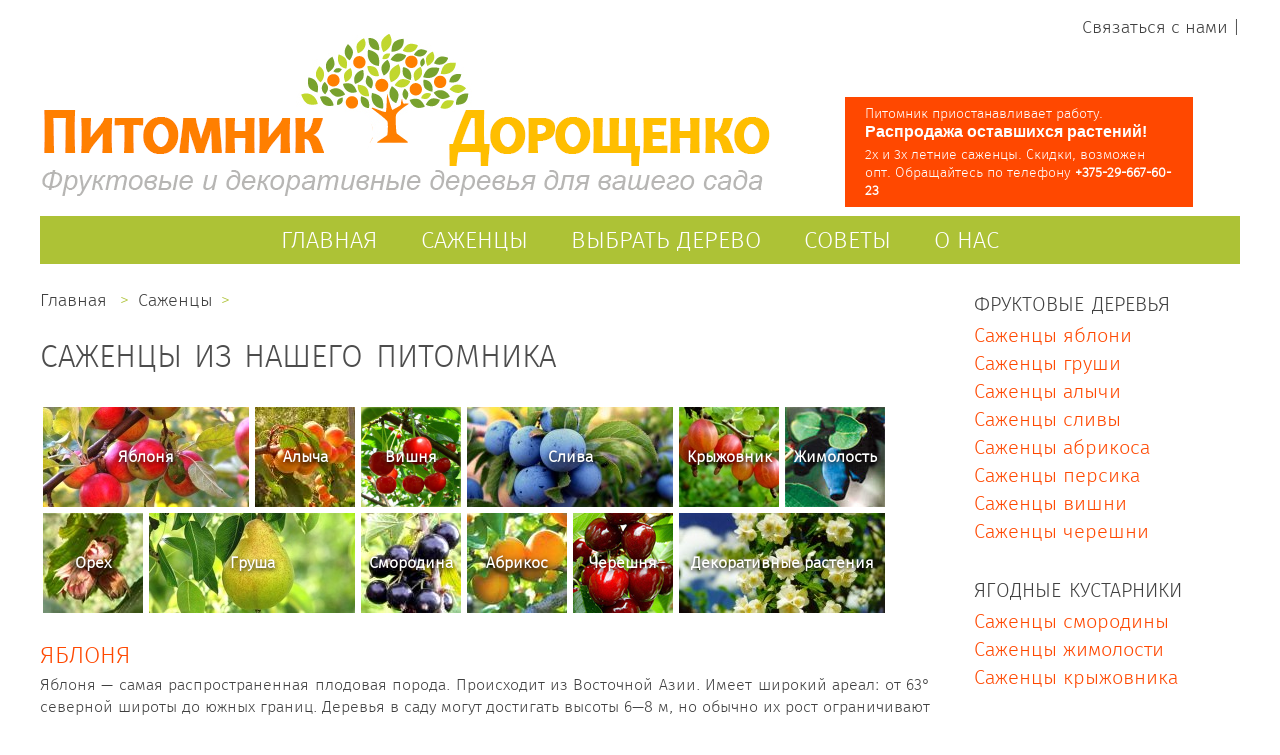

--- FILE ---
content_type: text/html; charset=UTF-8
request_url: http://apple-tree.by/sazhency
body_size: 11248
content:
<!DOCTYPE html><html><head>	<meta http-equiv="Content-Type" content="text/html; charset=UTF-8" />	<title>Саженцы из Питомника Дорощенко - плодовые деревья в  г.Минске и Минской области</title>	<meta name="keywords" content="саженцы, деревья, фруктовые деревья, плодовые деревья, ягодные культуры, яблоня, груша, слива, вишня, черешня, алыча, абрикос, жимолость, смородина, орех, фундук"/>	<meta name="format-detection" content="telephone=no"/><meta name="description" content="Плодовые деревья в  г.Минске и Минской области. Наш ассортимент и описание.У нас легко купить саженцы  яблони, груши, вишни, черешни, сливы, алычи, абрикоса, смородины, ореха, крыжовника."/><meta name="abstract" content="Плодовые деревья в  г.Минске и Минской области. Наш ассортимент и описание.У нас легко купить саженцы яблони, груши, вишни, черешни, сливы, алычи, абрикоса, смородины, ореха, жимолости, крыжовника"/>	<link href="/favicon.ico" rel="shortcut icon" type="image/x-icon">	<link href="/main.css" rel="stylesheet" type="text/css">	<script type="text/javascript" src="/jquery.js"></script>	<script src="//code.jquery.com/jquery-1.10.2.js"></script><script src="//code.jquery.com/ui/1.11.1/jquery-ui.js"></script>       <script type="text/javascript" >  (function(i,s,o,g,r,a,m){i['GoogleAnalyticsObject']=r;i[r]=i[r]||function(){  (i[r].q=i[r].q||[]).push(arguments)},i[r].l=1*new Date();a=s.createElement(o),  m=s.getElementsByTagName(o)[0];a.async=1;a.src=g;m.parentNode.insertBefore(a,m)  })(window,document,'script','//www.google-analytics.com/analytics.js','ga');  ga('create', 'UA-55488578-1', 'auto');  ga('send', 'pageview');</script></head><body>	<div id="pagearea">		<ul id="top">    <!--<li>        <a class="lastlink" href="/korzina">Корзина <span id='item_in_basket_num'></span></a><span>|</span>    </li>-->	<li>		<a class="lastlink" href="/priem-zakazov">Связаться с нами</a><span>|</span>	</li></ul><a href="/" style="position: absolute; width:750px; height:170px; display:block; top:50px;"></a><div id="main_message">   Питомник приостанавливает работу. <!--2021 --><strong>Распродажа оставшихся растений!<br></strong>    <p STYLE=" text-align: left; line-height: 1.3;  ">2х и 3х летние саженцы. Скидки, возможен опт. Обращайтесь по телефону <b>+375-29-667-60-23</b></p>	</div>	<div id="main_menu">	<ul>		<li>		<a href="/">Главная</a>		</li>		<li>		<a title="Фруктовые и декоративные деревья - Питомник Дорощенко" href="/sazhency">Саженцы</a>		</li>		<li>		<a title="Поможем отыскать нужное вам дерево" href="/vybrat-derevo">Выбрать дерево</a>		</li>		<li>		<a title="Советы по уходу за садом для начинающих и опытных садоводов" href="/sovety">Советы</a>		</li>		<li>		<a href="/o-nas">О нас</a>		</li>	</ul></div>								<script>$(function() {$( "#accordion" ).accordion({ collapsible: true }, { heightStyle: "content" }, {active : 99});});</script><script type="text/javascript">	function myFunction($id) {		$("div #pwrap:not(."+$id+")").hide();	}	$(document).ready(function(){		$('.filters').on("click", ".filter-button", function(){			$(this).toggleClass("filter-enabled-button", true);			$(this).toggleClass("filter-button", false);			var e = $("div #pCatWrap:not(."+$(this).attr('id')+")");			$('.products').fadeOut(0);			e.hide();			$('.products').fadeIn(750);					});				$('.filters').on("click", ".filter-enabled-button", function(){			$(this).toggleClass("filter-button", true);			$(this).toggleClass("filter-enabled-button", false);			$("div #pCatWrap").show()			$(".filter-enabled-button").each(function(){				var e = $("div #pCatWrap:not(."+$(this).attr('id')+")");				$('.products').fadeOut(0);				e.hide();			});			$('.products').fadeIn(750);		});	});</script><div id="content">	<nav id="breadcrumb" itemprop="breadcrumb">		<span itemtype="http://data-vocabulary.org/Breadcrumb" itemscope="">			<a itemprop="url" href="/">				<span itemprop="title">Главная</span>			</a>            </span>			<span itemtype="http://data-vocabulary.org/Breadcrumb" itemscope="" itemprop="child">			<a itemprop="url" href="/sazhency">	<span itemprop="title">Саженцы</span></a>			</span>	</nav>	<h1>Саженцы из нашего питомника</h1>		<style scoped>		#topCategoryWrap {width:870px; height:200px;}		#topCategoryWrap div {		text-align: center; 		 margin: 3px; height:100px; 		 float:left; line-height:100px; 		 opacity:1; color:white; 		 font-weight:600; 		 text-shadow:0 2px 5px #000000;		transition:All 0.1s ease;		-webkit-transition:All 0.1s ease;		-moz-transition:All 0.1s ease;		-o-transition:All 0.1s ease;		}		#topCategoryWrap div:hover {		opacity:1;		}		.icon-active {background:  #c7d76e;}		.icon-passive {background: #dddddd;}		.topCategory {			width:100px;		}		.topCategoryLast {			width:206px;		}		 .icon-active {			-webkit-animation-duration: 1s;			animation-duration: 1s;			-webkit-animation-fill-mode: both;			animation-fill-mode: both;			-webkit-animation-name: zoomInDown;			animation-name: zoomInDown;			}								.icon-passive {			-webkit-animation-duration: 1s;			animation-duration: 1s;			-webkit-animation-fill-mode: both;			animation-fill-mode: both;			-webkit-animation-name: zoomInUp;			animation-name: zoomInUp;			}   		</style>		<div id="topCategoryWrap">			<a href="/sazhency/yablonya"><div  class="icon-active topCategoryLast" style="background-image: url('icons/apple.jpg');">Яблоня</div></a>			<a href="/sazhency/alycha"><div class="icon-passive topCategory" style="background-image: url('icons/alycha.jpg');">Алыча</div></a>			<a href="/sazhency/vishnya"><div  class="icon-active topCategory" style="background-image: url('icons/cherry.jpg');">Вишня</div></a>			<a href="/sazhency/sliva"><div class="icon-passive topCategoryLast" style="background-image: url('icons/plum.jpg');">Слива</div></a>			<a href="/sazhency/kryzhovnik"><div class="icon-active topCategory" style="background-image: url('icons/krig.jpg');">Крыжовник</div></a>			<a href="/sazhency/zhimolost"><div  class="icon-passive topCategory" style="background-image: url('icons/zhimolost.jpg');">Жимолость</div></a>			<a href="/sazhency/oreh"><div  class="icon-active topCategory" style="background-image: url('icons/funduk.jpg');">Орех</div></a>			<a href="/sazhency/grusha"><div  class="icon-passive topCategoryLast" style="background-image: url('icons/pear.jpg');">Груша</div></a>			<a href="/sazhency/smorodina"><div  class="icon-active topCategory" style="background-image: url('icons/smorodina.jpg');">Смородина</div></a>			<a href="/sazhency/abrikos"><div  class="icon-passive topCategory" style="background-image: url('icons/apricot.jpg');">Абрикос</div></a>			<a href="/sazhency/chereshnya"><div  class="icon-active topCategory" style="background-image: url('icons/chereshnya.jpg');">Черешня</div></a>			<a href="/sazhency/dekorativnye-rasteniya"><div  class="icon-passive topCategoryLast" style="background-image: url('icons/jasmin.jpg');">Декоративные растения</div></a>		</div>	<div id="article">		<p><br></p>		<h2><a href="/sazhency/yablonya">Яблоня</a></h2>		<p>		Яблоня — самая распространенная плодовая порода. Происходит из Восточной Азии. Имеет широкий ареал: от 63° северной широты до южных границ.Деревья в саду могут достигать высоты 6—8 м, но обычно их рост ограничивают на уровне 2,5—4 м. В зависимости от сорта и подвоя яблоня вступает в фазу плодоношения в возрасте 3—15 лет и живет 20—100 лет.Яблоки содержат до 14,6 % Сахаров, от 0,2 до 0,68 % органических кислот, 0,07—0,26 % дубильных веществ, витамины А, В1, В2, С, РР и другие.Используются главным образом в свежем виде и перерабатываются для получения повидла, варенья, мармелада, морса, пастилы, сухофруктов, соков и целого ряда других продуктов.Яблоня — исключительно урожайная культура, причем при правильно организованном уходе за деревом и почвой способна давать хорошие урожаи ежегодно.						</p>		<h2><a href="/sazhency/grusha">Груша</a></h2>		<p>		Груша — вторая по широте распространения семечковая порода. Происходит из Европы и Сибири. Зимостойкость у нее меньше, чем у яблони.Груша популярна прежде всего благодаря прекрасному вкусу своих плодов. Они используются преимущественно в свежем виде, а также для переработки на соки, компоты, мармелад, пастилу, сушку и сидр. По времени созревания плодов различают сорта летние, осенние и зимние. Плоды груши содержат: воды — 84,6 %, сахара — 5—15,7 %, кислоты — 0,1 — 1,99 %, дубильных веществ — 0,06—0,12%, витамина А, В1 В2 С и PP.Сок и отвары из плодов груши применяют как сахаропонижающие средства при сахарном диабете, как мочегонное средство при мочекаменной болезни. Отвар сушеных груш рекомендуется при лихорадочном состоянии, кашле.Деревья груши в благоприятные годы способны давать очень хорошие урожаи. При благоприятных условиях деревья груши культурных сортов очень долговечны, живут 80—90 лет, достигая высоты 15 и более метров. 		</p>		<h2><a href="/sazhency/alycha">Алыча</a></h2>		<p>		Алыча — высокопродуктивная и скороплодная культура, которая обладает исключительной адаптационной способностью, а ее свежие плоды и продукты переработки — прекрасными вкусовыми качествами. 		Благодаря вышеперечисленным характеристикам алыча с каждым годом приобретает все большую популярность среди садоводов.		Дикая алыча растет на Кавказе, в Средней Азии, горном Туркменистане, Иране, Малой Азии и на Балканах.  Многие представляют себе алычу как культуру с мелкими кислыми желтыми или пурпурными плодами, пригодными для приготовления ткемали. 		Однако современные сорта алычи гибридной образуют крупные плоды различной окраски (от желтой до красной или бордовой). 		По вкусовым качествам они не уступают лучшим сортам сливы обыкновенной, плодоносят ежегодно. 		</p>		<h2><a href="/sazhency/sliva">Слива</a></h2>		<p>		 Слива среди косточковых культур занимает по площадям второе место после вишни. Большое разнообразие видов сливы позволяет культивировать ее в разных географических широтах. 		 Деревья имеют высоту до 6—8 м, неглубокую корневую систему, способную давать много поросли. Живет 30—50 лет.Кроны сливы бывают пирамидальные, раскидистые и шаровидные.Сорта сливы различны по требовательности к теплу и по зимостойкости, однако все они светолюбивы.Корневая система растений сливы располагается в почве в пределах 40— 60 см. В ширину корни разрастаются на 3—4 м от ствола, у сильнорослых деревьев — на 5—6 м и более.Плоды сливы содержат сахара 6—14 %, кислот 0,16—1,84 %, дубильных веществ 0,15—1,05 %, витамины С и Р. Кроме широкого потребления в свежем виде, слива используется для переработки на сухофрукты (черносливы), варенье, компоты, повидло, джемы, мармелады, пастилу, маринады и т. д. Плоды хорошо хранятся в замороженном виде.		</p>		<h2><a href="/sazhency/abrikos">Абрикос</a></h2>		<p>		Абрикос произошел из Китая. Деревья имеют высоту 5—15 м, плодоносят на 3—5-й год и живут 40—60 лет, жаровыносливы, теплолюбивы, с мощной корневой системой.В плодах абрикоса содержится 4,7—20 % cахаров, 0,32—6,6 % кислоты, 0,51—1,6 % пектина, 72,7—92,14 % воды и витамины А и С.С лечебной целью абрикосы употребляют при малокровии, при болезнях сердца. Если назначаются мочегонные лекарства, то необходимо включать абрикосы в рацион питания, так как они содержат много калия.Плоды абрикоса широко используются для приготовления компотов, варенья, джемов, цукатов, желе, мармелада, повидла, соков, а также сушки. Они очень вкусны в свежем виде. 		</p>		<h2><a href="/sazhency/vishnya">Вишня</a></h2>		<p>		Вид вишня произошел от гибридизации черешни и вишни кустарниковой. Обычно это дерево или куст до 4 м высотой. 		Древовидные вишни имеют высоту до 5—7 м, плодоносят на 4—5-й год, живут 20—30 лет.		Форма кроны от овальной до ширококруглой, часто пониклая. 		Плод — костянка, значительно варьирует по величине (от 2 до 5 г), форме, длине плодоножки, окраске кожицы, мякоти и сока. 		По окраске мякоти и сока выделяют 2 группы сортов: гриоты — с темно-красной кожицей и интенсивно окрашенным красным соком, 		и аморели — со светло-красной кожицей и неокрашенным или светло-розовым соком. Между этими группами существует много переходных форм.		Вишню едят в свежем виде, сушат и консервируют. Из нее делают варенье, джем, компоты, сиропы, экстракты, наливки и ликеры, вина и фруктовую воду. 		</p>		<h2><a href="/sazhency/chereshnya">Черешня</a></h2>		<p>		Черешня – самая древняя из всех видов вишни. Исследователи полагают, что прародина черешни – Ближний Восток, в частности,  азиатская часть Турции. 		Именно там деревья с сочными темными ягодами впервые увидели древние римляне. 		Оттуда черешня и распространилась по всему миру.		Дерево вишни птичьей, как по-другому называют черешню за любовь пернатых к ее плодам, может достигать в высоту 10 м, а иногда и гораздо выше: встречаются экземпляры более 30 м в высоту.		Кроме того, что черешня очень вкусная, она еще и очень полезная ягода. 		В ней содержится целый набор минеральных веществ и витаминов, необходимых человеку. 		Это и аскорбиновая кислота, и кальций, и фтор, и железо, и йод, и медь, и фосфор, витамины Е, РР, В1 и В2, а также бета-каротин, пектин, каротин и флавоноиды.		Из ягод черешни получаются вкусные десертные супы и салаты, джемы, варенья, компоты и цукаты, начинки для пирогов и пирожных, ароматные наливки и богатые витаминами, макро- и микроэлементами свежевыжатые соки.		</p>		<h2><a href="/sazhency/smorodina">Смородина</a></h2>		<p>		Смородина принадлежат к семейству крыжовниковых. Смородина черная, красная и белая — многолетние кустарники высотой 1—2,5 м. 		Полновозрастный плодоносящий куст состоит из 15—20 ветвей. Плодоношение сосредоточено на однолетних и двухлетних приростах ветвей.		Смородина относится к зимостойким ягодным растениям. Зимостойкость зависит от происхождения сорта, района произрастания и уровня агротехники.		Использование смородины очень широкое. Это прежде всего концентрат самых разнообразных витаминов, особенно С (аскорбиновая кислота), В1 (тиамин), 		Р (цитрин), провитамин А (каротин). Кроме того, ягоды содержат сахара, кислоты, ароматические вещества, минеральные соли.		Ягоды, кроме потребления в свежем виде, используются для приготовления варенья, морсов, соков, повидла, джема, желе, смокв и т. д. 		Листья черной смородины широко применяются при мочении овощей и фруктов.		</p>		<h2><a href="/sazhency/zhimolost">Жимолость</a></h2>		<p>		Жимолость голубая, или жимолость съедобная — листопадный кустарник до 2,5 м высотой, с бурой продолговато-растрескивающейся корой, которая отслаивается.	Жимолость достаточно быстрорастущее растение (20—30 см/год), продолжительность жизни — 20—30 лет.Листья различной величины и формы – от овальных до линейно-продолговатых. Цветки светло-желтые или желтовато-белые. Плоды сине-черные с сизым налетом, съедобные, по вкусу напоминающие голубику. Широко используется в культуре. Цветет и плодоносит кустарник на 3-5 год.Жимолость — необыкновенно ранняя культура и уже в начале июня начинается созревание плодов.Плоды жимолости употребляют в свежем и переработанном виде. Из них готовят прекрасный по окраске и вкусовым качествам сок, который обладает приятным, слегка вяжущим вкусом и ценится как пищевой краситель для желе и освежающих напитков. Хороши из нее компоты, но наиболее полезны свежие ягоды, протертые с сахаром.		</p>		<h2><a href="/sazhency/kryzhovnik">Крыжовник</a></h2>		<p>		Крыжовник — многолетний кустарник высотой и диаметром кроны 1 — 1,5 м, основанием 50—30 см. Корневая система мощная, уходящая на глубину более 2 м. Число сортов крыжовника составляет примерно 1500. Первый урожай дает на 2—3 год посадки. Основной урожай формируется на одно-, двух-, и трехлетней древесине.Плоды содержат витамины, сахара, кислоты, ароматические вещества, минеральные соли, относятся к лечебным по содержанию железа и других элементов. Употребляют их в свежем и переработанном виде.		</p>		<h2><a href="/sazhency/oreh">Орех</a></h2>		<p>		 Большинство видов ореха – мощные деревья с морщинистой корой, мелкими тычиночными (мужскими) и пестичными (женскими) цветками и крупными непарноперистыми листьями, которые, если их размять, испускают характерный аромат. 		 Сердцевина молодых ветвей всех видов пористая (камерная), т.е. разделена перегородками на мелкие ячейки.		 Плод – крупная овальная костянка с относительно мясистым наружным слоем, окружающим деревянистую морщинистую косточку, неправильно называемую орехом. 		 Внутри нее находится съедобное двулопастное ядро, сладковатое на вкус и богатое маслом.		 Особую пищевую ценность представляют жиры, содержание которых в орехах достигает 70%. 		 Жиры эти богаты полиненасыщенными кислотами. Особенно много жира в грецких орехах, а жирные кислоты делают его незаменимым в профилактике атеросклероза. 		 Все виды орехов объединяет одно свойство: они являются источником лецитина, необходимого для питания нервных клеток и поддержания активной деятельности мозга. 		 Орехи – богатый источник, витаминов В, Е и минералов – кальция, железа, магния и калия.		</p>		<h2><a href="/sazhency/dekorativnye-rasteniya">Декоративные растения</a></h2>		<p>		 Многочисленная группа культурных и дикорастущих растений, в которую входят представители различных ботанических семейств. 		 Декоративные растения применяются для озеленения городов и др. населённых пунктов, оформления садов, парков, украшения общественных зданий и жилых помещений. 		 Отличаются красивой формой и разнообразием окраски цветков, листьев и плодов. 		 По биологическим свойствам и требованиям к приёмам агротехники делятся на несколько групп: деревья и кустарники, многолетники, двулетники, летники, злаки, луковичные и др.		</p>				</div><br></div>												<div id="right_menu">    <h2>Фруктовые деревья</h2>    <ul>		<li>				<a href="/sazhency/yablonya">Саженцы яблони</a>		</li>		<li>				<a href="/sazhency/grusha">Саженцы груши</a>		</li>		<li>				<a href="/sazhency/alycha">Саженцы алычи</a>		</li>		<li>				<a href="/sazhency/sliva">Саженцы сливы</a>		</li>		<li>				<a href="/sazhency/abrikos">Саженцы абрикоса</a>		</li>		<li>				<a href="/sazhency/persik">Саженцы персика</a>		</li>		<li>				<a href="/sazhency/vishnya">Саженцы вишни</a>		</li>		<li>				<a href="/sazhency/chereshnya">Саженцы черешни</a>		</li>									</ul>    <h2>Ягодные кустарники</h2>	<ul>		<li>				<a href="/sazhency/smorodina">Саженцы смородины</a>		</li>		<li>				<a href="/sazhency/zhimolost">Саженцы жимолости</a>		</li>		<li>				<a href="/sazhency/kryzhovnik">Саженцы крыжовника</a>		</li>	</ul>    <h2>Прочие растения</h2>	<ul>		<li>				<a href="/sazhency/dekorativnye-rasteniya">Саженцы декоративных растений</a>		</li>		<li>				<a href="/sazhency/oreh">Саженцы ореха</a>		</li>	</ul>	</div>			<div id="footer">        <div id="footer-links">             <div class="footer-links-col">                 <p>Для Клиентов</p>                 <ul>                     <li>                         <a href='/otzyvy-pokupateley'>Отзывы Покупателей</a>                     </li>                     <li>                         <a href="http://deal.by/opinions/create/31742?page_type=opinion_list" target="_blank">Написать Отзыв</a>                     </li>                 </ul>             </div>            <div class="footer-links-col">                <p>Питомник Дорощенко</p>                <ul>                    <li>                        <a title="О нас - Питомник Дорощенко" href="/o-nas">О Нас</a>                    </li>                    <li>                        <a href="/priem-zakazov">Контакты</a>                    </li>                </ul>            </div>            <div class="footer-links-col">                <p >Полезная Информация</p>                <ul>                    <li>                        <a title="Правильная посадка - советы садоводам" href="/posadka">Правильная посадка</a>                    </li>                    <li>                        <a title="Уход за деревьями - советы садоводу" href="/sovety-po-uhodu">Советы по уходу</a>                    </li>                </ul>            </div>        </div>		<div id="footerbar">				©Питомник Дорощенко 2014-2023 |				<a onClick="javascript:$('html, body').animate({scrollTop: $('html, body').offset().top}, 500);" href="javascript:">Вверх</a>		</div>	</div>		</div>	</body></html>	

--- FILE ---
content_type: text/css
request_url: http://apple-tree.by/main.css
body_size: 4768
content:
		body, html {	background-color: #ffffff;	height: 100%;	margin: 0 auto;	width: 1280px;	}		@font-face{	font-family: Furence;	src: 	url(/f/k6geYFYz.ttf);/*	url(/f/Ubuntu-L.ttf),*/	}		body {    color: #404040;    font-family: Furence,Arial,sans-serif;    font-size: 16px;    font-weight: 300;    line-height: 10px;	}		button:focus {outline:0;}		#breadcrumb {    display: block;    font-size: 18px;    margin-bottom: 36px;	margin-top: 4px;	}		#breadcrumb a:after {    color: #adc236;    content: ">";    padding: 0 4px 0 8px;}	#breadcrumb a {    color: #404040;	}		#pagearea {	background-image: url("logo.png");    background-position: left top;    background-repeat: no-repeat;    margin: 0 auto;    position: relative;    width: 1200px;	}	#top {    color: #404040;    font-size: 18px;    height: 200px;    list-style: none outside none;    margin: 0;    overflow: auto;    padding: 16px 0 0;    text-align: right;    vertical-align: top;	}	#top li {        display: inline-block;		margin: 0;	}		#top a {		color: #404040;		padding: 0 5px 0 0;	}		#header {    color: #404040;    font-size: 18px;    height: 171px;    list-style: none outside none;    margin: 0;    overflow: auto;    padding: 16px 0 0;    text-align: right;    vertical-align: top;	}	#main_message {    background-color: #ff4800;    color: #ffffff;    font-size: 14px;    height: 102px;    line-height: 18px;    padding: 8px 20px 0;    position: absolute;    right: 47px;    text-align: left;    top: 97px;    width: 308px;	}		#main_message strong {    display: block;    font-family: Arial,sans-serif;    font-size: 16px;    font-weight: bold;    margin-bottom: 5px;}		#main_menu ul {    background-color: #adc236;    font-size: 24px;    height: 48px;    line-height: 20px;    list-style: none outside none;    margin: 0;    padding: 0;    text-align: center;    text-transform: uppercase;    width: 1200px;	}		#main_menu {	z-index: 200;	}	#main_menu li {    display: inline-block;    margin: 0;	}	li {    line-height: 1.4em;	}		h1, h2, h3, h4, h5, h6, p, th, ul, li {    font-weight: 300;    margin-top: 0;	}		#main_menu a, #main_menu a:visited {    color: #ffffff;    display: block;    padding: 9px 18px 11px;	}	#main_menu a:hover {	color: #454545;	}	a:link, a:visited {    color: #ff4800;    text-decoration: none;	}	a {    outline: medium none;	}			#right_menu {    float: right;    padding-bottom: 24px;    width: 266px;	}	#right_menu iframe{	height: 550px;	}	wrap, #right_menu {    margin-top: 28px;    overflow: hidden;    padding-bottom: 5px;	}	#right_menu ul {    list-style: none outside none;    margin: 0 0 36px;    padding: 0;	}	#right_menu h2{    font-size: 20px;    line-height: 26px;	font-weight: 300;    margin-bottom: 8px;    text-transform: uppercase;	}	#right_menu h3 {    font-size: 20px;    line-height: 26px;	font-weight: 300;    margin-bottom: 18px;    text-transform: uppercase;	}	h1, h2, h3, h4, h5, h6 {    word-spacing: 0.1em;	}	#right_menu ul li {    line-height: 100%;    padding-bottom: 0;	}	#right_menu li a, #right_menu li h4, #right_menu li {    font-size: 20px;    line-height: 18px;    margin-bottom: 8px;    text-transform: none;	}		#content {    margin-top: 28px;    float: left;    width: 890px;    overflow: hidden;	}		#article {    //max-width: 95%;	}		.info{	background-color: #FCFF7C;	padding: 8px 20px 0px;	}		.ac{	background-color: #ebebeb;	padding: 7px 20px 7px;	margin: 2px 0px 2px;	}		.ac:hover{	background-color: #ffff99;	}		#content h1 {    color: #4d4d4d;    font-size: 32px;    line-height: 32px;    margin-bottom: 30px;    text-transform: uppercase;	}	p {    font-size: 1em;    line-height: 1.4em;	text-align:justify;	}		#content div h2, #content div h3 {    margin-top: 4px;	}	#article h3 {    font-size: 20px;    padding-top: 1em;	}	#article h4 {    font-size: 20px;    padding-top: 1em;	text-transform: uppercase;	}	#content h2, #content h3 {    font-size: 24px;    line-height: 28px;    margin: 50px 0 4px;    text-transform: uppercase;	}		#footer {    border-top: 1px solid #dddddd;    clear: both;    margin: 0 auto;    padding-top: 10px;    position: relative;    text-align: center;    width: 1200px;	}    #footer-links{        margin-left:  110px;    }    .footer-links-col{       width: 250px;        float: left;    }    .footer-links-col p{        text-align: center;        font-size: 18px;        margin-bottom: 5px;    }    .footer-links-col span{       padding-bottom: 5px;    }		#footerbar {    background-color: #adc236;    color: #ffffff;    font-size: 14px;    margin-top: 14px;    padding: 18px 0;    clear: both;	}		#footer ul {    display: inline-block;    font-size: 15px;    line-height: 24px;    list-style: none outside none;    padding: 0;    vertical-align: top;    width: 220px;	}	#footer iframe{	height: 244px;	margin-bottom: -5px;	}		#simpleTable { padding: 10px 10px 10px; font-size: 1em; line-height: 1.4em; text-align: left; border-collapse: collapse}	#simpleTable td{ padding: 10px;}	#simpleTable th{ padding: 10px;}	.banner {	position: relative;	width: 870px;	overflow: auto;		font-size: 34px;	line-height: 10px;	text-align: center;		color: rgba(255,255,255,.6);	text-shadow: 0 0 1px rgba(0,0,0,.05), 0 1px 2px rgba(0,0,0,.3);		background: #ffffff;	box-shadow: 0 1px 2px rgba(0,0,0,.25);	margin-left: -40px;}	.banner ul {		list-style: none;		width: 300%;			}	.banner ul li {		display: block;		float: left;		width: 33%;		left: 0px;		/* margin-right: -20px; */				min-height: 350px;		/*		-webkit-background-size: 100% 100%;*/		-moz-background-size: 100% 100%;		-o-background-size: 100% 100%;		-ms-background-size: 100% 100%;/*		background-size: 100% 100%;*/				box-shadow: inset 0 -3px 6px rgba(0,0,0,.1);	}	.banner .dot {		-webkit-filter: drop-shadow(0 1px 2px rgba(0,0,0,.3));		-moz-filter: drop-shadow(0 1px 2px rgba(0,0,0,.3));		-ms-filter: drop-shadow(0 1px 2px rgba(0,0,0,.3));		-o-filter: drop-shadow(0 1px 2px rgba(0,0,0,.3));		filter: drop-shadow(0 1px 2px rgba(0,0,0,.3));	}		.banner .dots {		position: absolute;		left: 0;		right: 0;		bottom: -30px;	}		.banner .dots li {			display: inline-block;			width: 10px;			height: 10px;			margin: 0 4px;						text-indent: -999em;						border: 2px solid #fff;			border-radius: 6px;						cursor: pointer;			opacity: .4;						-webkit-transition: background .5s, opacity .5s;			-moz-transition: background .5s, opacity .5s;			transition: background .5s, opacity .5s;		}			.banner .dots li.active {				background: #fff;				opacity: 1;			}							.filter-button {	-moz-box-shadow:inset 0px 1px 0px 0px #ffffff;	-webkit-box-shadow:inset 0px 1px 0px 0px #ffffff;	box-shadow:inset 0px 1px 0px 0px #ffffff;	background:-webkit-gradient(linear, left top, left bottom, color-stop(0.05, #ededed), color-stop(1, #dfdfdf));	background:-moz-linear-gradient(top, #ededed 5%, #dfdfdf 100%);	background:-webkit-linear-gradient(top, #ededed 5%, #dfdfdf 100%);	background:-o-linear-gradient(top, #ededed 5%, #dfdfdf 100%);	background:-ms-linear-gradient(top, #ededed 5%, #dfdfdf 100%);	background:linear-gradient(to bottom, #ededed 5%, #dfdfdf 100%);	filter:progid:DXImageTransform.Microsoft.gradient(startColorstr='#ededed', endColorstr='#dfdfdf',GradientType=0);	background-color:#ededed; 	border:1px solid #dcdcdc;	display:inline-block;	cursor:pointer;	color:#777777;	font-size:20px;	padding:1px 10px;	margin-bottom: 3px;	text-decoration:none;	font-family: Furence,Arial,sans-serif;	}.filter-button:hover {	background:-webkit-gradient(linear, left top, left bottom, color-stop(0.05, #dfdfdf), color-stop(1, #ededed));	background:-moz-linear-gradient(top, #dfdfdf 5%, #ededed 100%);	background:-webkit-linear-gradient(top, #dfdfdf 5%, #ededed 100%);	background:-o-linear-gradient(top, #dfdfdf 5%, #ededed 100%);	background:-ms-linear-gradient(top, #dfdfdf 5%, #ededed 100%);	background:linear-gradient(to bottom, #dfdfdf 5%, #ededed 100%);	filter:progid:DXImageTransform.Microsoft.gradient(startColorstr='#dfdfdf', endColorstr='#ededed',GradientType=0);	background-color:#dfdfdf;}.filter-button:active {	position:relative;	top:1px;}.filter-enabled-button {	-moz-box-shadow:inset 0px 1px 0px 0px #d9fbbe;	-webkit-box-shadow:inset 0px 1px 0px 0px #d9fbbe;	box-shadow:inset 0px 1px 0px 0px #d9fbbe;	background:-webkit-gradient(linear, left top, left bottom, color-stop(0.05, #b8e356), color-stop(1, #a5cc52));	background:-moz-linear-gradient(top, #b8e356 5%, #a5cc52 100%);	background:-webkit-linear-gradient(top, #b8e356 5%, #a5cc52 100%);	background:-o-linear-gradient(top, #b8e356 5%, #a5cc52 100%);	background:-ms-linear-gradient(top, #b8e356 5%, #a5cc52 100%);	background:linear-gradient(to bottom, #b8e356 5%, #a5cc52 100%);	filter:progid:DXImageTransform.Microsoft.gradient(startColorstr='#b8e356', endColorstr='#a5cc52',GradientType=0);	background-color:#b8e356;	border:1px solid #83c41a;	display:inline-block;	cursor:pointer;	color:#ffffff;	font-size:20px;	padding:1px 10px;	margin-bottom: 3px;	text-decoration:none;	text-shadow:0px 1px 0px #86ae47;}.filter-enabled-button:hover {	background:-webkit-gradient(linear, left top, left bottom, color-stop(0.05, #a5cc52), color-stop(1, #b8e356));	background:-moz-linear-gradient(top, #a5cc52 5%, #b8e356 100%);	background:-webkit-linear-gradient(top, #a5cc52 5%, #b8e356 100%);	background:-o-linear-gradient(top, #a5cc52 5%, #b8e356 100%);	background:-ms-linear-gradient(top, #a5cc52 5%, #b8e356 100%);	background:linear-gradient(to bottom, #a5cc52 5%, #b8e356 100%);	filter:progid:DXImageTransform.Microsoft.gradient(startColorstr='#a5cc52', endColorstr='#b8e356',GradientType=0);	background-color:#a5cc52;}.filter-enabled-button:active {	position:relative;	top:1px;}.basket-button {	-moz-box-shadow:inset 0px 1px 0px 0px #d9fbbe;	-webkit-box-shadow:inset 0px 1px 0px 0px #d9fbbe;	box-shadow:inset 0px 1px 0px 0px #d9fbbe;	background:-webkit-gradient(linear, left top, left bottom, color-stop(0.05, #b8e356), color-stop(1, #a5cc52));	background:-moz-linear-gradient(top, #b8e356 5%, #a5cc52 100%);	background:-webkit-linear-gradient(top, #b8e356 5%, #a5cc52 100%);	background:-o-linear-gradient(top, #b8e356 5%, #a5cc52 100%);	background:-ms-linear-gradient(top, #b8e356 5%, #a5cc52 100%);	background:linear-gradient(to bottom, #b8e356 5%, #a5cc52 100%);	filter:progid:DXImageTransform.Microsoft.gradient(startColorstr='#b8e356', endColorstr='#a5cc52',GradientType=0);	background-color:#b8e356;	-moz-border-radius:6px;	-webkit-border-radius:6px;	border-radius:6px;	border:1px solid #83c41a;	display:inline-block;	cursor:pointer;	color:#ffffff;	font-size:20px;	padding: 5px 25px;	margin-bottom: 15px;	text-decoration:none;	text-shadow:0px 1px 0px #86ae47;	font-family: Furence,Arial,sans-serif;}.basket-button:hover {	background:-webkit-gradient(linear, left top, left bottom, color-stop(0.05, #a5cc52), color-stop(1, #b8e356));	background:-moz-linear-gradient(top, #a5cc52 5%, #b8e356 100%);	background:-webkit-linear-gradient(top, #a5cc52 5%, #b8e356 100%);	background:-o-linear-gradient(top, #a5cc52 5%, #b8e356 100%);	background:-ms-linear-gradient(top, #a5cc52 5%, #b8e356 100%);	background:linear-gradient(to bottom, #a5cc52 5%, #b8e356 100%);	filter:progid:DXImageTransform.Microsoft.gradient(startColorstr='#a5cc52', endColorstr='#b8e356',GradientType=0);	background-color:#a5cc52;}.basket-button:active {	position:relative;	top:1px;}	#basket_icon{	    height: 40px; 		width: 75px; 		margin-top: -17px; 		margin-left: 0px;	}	.categoryPWrap {    background-color:  #e5e5e5;    width:30%;    padding: 5px;    float:left;	margin-right: 10px; margin-top: 15px; 	line-height: 1.1em;    border: 1px solid #dcdcdc;    //border-radius: 6px;    height: 346px;    -moz-box-shadow: 2px 2px 8px #4a4a4a;    //-webkit-box-shadow: 2px 2px 8px #4a4a4a;   // box-shadow: 2px 2px 8px  #4a4a4a;    margin-left: 3px;	}    .categoryPWrap:hover {      //background-color: #CECDCD;      background: linear-gradient(to bottom, #e5e5e5 65%, #CECDCD 80%);    }	.categoryPWrap img{		width:260px;		height: 195px;        //border-radius: 3px;    }	    .categoryPWrap .image_block    {        position: relative;        padding-top: 5px;		padding-bottom: 5px;        left:5px;        align-items: center;    }    .categoryPWrap .product_info_table    {        margin: 5px 5px 10px 5px;        overflow: hidden;    }    .categoryPWrap .product_info_table div    {       position: relative;       height: 20px;    }    .categoryPWrap .product_info_table .title    {        display: inline-block;        color: #86ae47;        //font-size: 1em;        width: 68px;        padding-left: 5px;    }    .categoryPWrap  .product_info_table .cell    {        width: 200px;        position: absolute;        top: 1px;        padding-left: 10px;        font-weight: 500;		font-size: 18px;		white-space: nowrap;    }	.categoryPWrap .price{	    position:relative;        padding-right: 10px;        padding-left: 5px;        padding-top: 20px;        opacity:0.75;        color: #404040;        text-align: right;		font-size: 1.8em;	}	#basket_items    {        margin: 10px 10px;        width: 100%;        min-height: 400px;    }   .basket_item   {       margin: 20px 0;       background-color: #E5E5E5;       width: 100%;       position: relative;   }   .reset   {       clear: both;   }    .basket_item_photo img    {        float: left;        border: 10px solid #ffffff;        margin: 20px 10px 20px 20px;        width: 190px;        height: 140px;    }    .item_description    {        background-color: white;        margin: 20px 10px 0 10px;        float: left;        padding: 0 0 0 10px;        min-height: 160px;        width: 380px;    }    .item_quantity    {        float: left;        width: 40px;        height: 25px;        background-color: white;        margin: 20px 10px 20px 10px;        padding: 5px;    }    .quantity {     width: 40px;        height: 25px;    }    .basket_item_del    {        float: right;        cursor: pointer;        margin: 10px 10px 20px 10px;    }    #item_price    {        position: absolute;        right: 30px;        bottom: 15px;        font-size: 130%;        color: #595959;    }    #basket_order    {        text-align: right;    }    #basket_order  p    {        text-align: right;        font-size: 140%;    }    #mail_form    {   display: none;        position: relative;    }    #mail_form input[type="text"]    {        margin: 5px 5px;        height: 20px;        width: 160px;        border: 1px solid #707070;        border-radius: 5px;        padding: 2px 5px;    }    #mail_form textarea    {        margin: 5px 5px;        padding: 5px;        border: 1px solid #707070;        border-radius: 5px;    }    #mail_form span    {        margin: 5px 5px;            }    #subm    {        border-radius: 5px;    }    #delivery_msg    {        position: absolute;        width: 370px;        top: 275px;        right: 0;        color: #FF4800;        padding-left: 10px;    }		#map	{		float: left; 		margin-right: 30px;	}		@media screen and (max-width: 1024px) {		body, html {			width: 920px;			font-size: 1.2em;			line-height: 0.6em;		}					#breadcrumb {			font-size: 1.1em;			margin-bottom: 2em;			margin-top: 0.4em;		}				#pagearea {			position: relative;			width: 920px;			top: 90px;		}				#top {			font-size: 1.1em;			padding: 1em 0 0;		}				#top a {			color: #404040;			padding: 0 0.36em 0 0;		}				#header {			font-size: 1.1em;			height: 171px;			padding: 1em 0 0;		}				#main_message {			font-size: 0.8em;			height: 90px;			line-height: 1.1em;			padding: 0.5em 1.25em 0;			right: auto;			left: auto;			top: -90px;			width: auto;		}			#main_message strong {			font-size: 1em;			margin-bottom: 0.4em;		}				#main_menu ul {			font-size: 1.25em;			width: auto;		}				#right_menu {			border-top: 1px solid #dddddd;			float: left;			padding-bottom: 1.5em;			width: 100%;		}				#right_menu ul {			list-style: none outside none;			margin: 0 0 2em;			padding: 0;		}			#right_menu h2{			font-size: 1.25em;			line-height: 1.4em;			margin-bottom: 0.5em;		}			#right_menu h3 {			font-size: 1.25em;			line-height: 1.4em;			margin-bottom: 1.1em;		}		#right_menu li a, #right_menu li h4, #right_menu li {			font-size: 1.1em;			line-height: 1.1em;			margin-bottom: 0.5em;			text-transform: none;		}				#footer {			padding-top: 0.6em;			width: auto;		}		#footer-links{			margin-left:  110px;		}		.footer-links-col{		   width: 250px;		}		.footer-links-col p{			font-size: 1.1em;			margin-bottom: 0.36em;		}		.footer-links-col span{		   padding-bottom: 0.36em;		}				#footerbar {			font-size: 0.9em;			margin-top: 0.9em;			padding: 1.1em 0;		}		#footer ul {			font-size: 0.93em;			line-height: 1.5em;		}		#content h1 {			font-size: 1.7em;			line-height: 1.25em;		}				#content div h2, #content div h3 {			margin-top: 0.25em;		}		#article h3 {			font-size: 1.25em;			padding-top: 1em;		}		#article h4 {			font-size: 1.25em;			padding-top: 1em;		}		#content h2, #content h3 {			font-size: 1.5em;		}				.filter-button {			font-size:0.93em;			padding:1px 0.45em;		}		.filter-enabled-button {			font-size:0.93em;			padding:1px 0.45em;		}				.basket-button {			font-size:1.4em;			padding:1px 0.55em;		}				#basket_items		{			margin: 10px 10px;			width: 100%;			min-height: 400px;		}	   .basket_item	   {		   margin: 1.4em 0;	   }		.categoryPWrap {		width:30%;		padding: 5px;		float:left;		margin-right: 10px; margin-top: 15px; 		line-height: 1.1em;		height: 15.8em;		}		.categoryPWrap:hover {		  //background-color: #CECDCD;		  background: linear-gradient(to bottom, #e5e5e5 65%, #CECDCD 80%);		}		.categoryPWrap img{		//width:10.85em;			//border-radius: 3px;		}		.categoryPWrap .image_block		{			padding-top: 7px;			left:7px;		}		.categoryPWrap .product_info_table div		{		   height: 1em;		}		.categoryPWrap .product_info_table .title		{			font-size: 0.8em;			width: 72px;		}		.categoryPWrap  .product_info_table .cell		{			width: 260px;		}		.categoryPWrap .price{			font-size: 1.2em;		}				#basket_icon{			height: 40px; 			width: 75px; 			//margin-top: -5px; 			margin-left: 0px;		}				#topCategoryWrap div{			overflow:hidden;		}				#map		{			margin-right: 0px;		}     	}